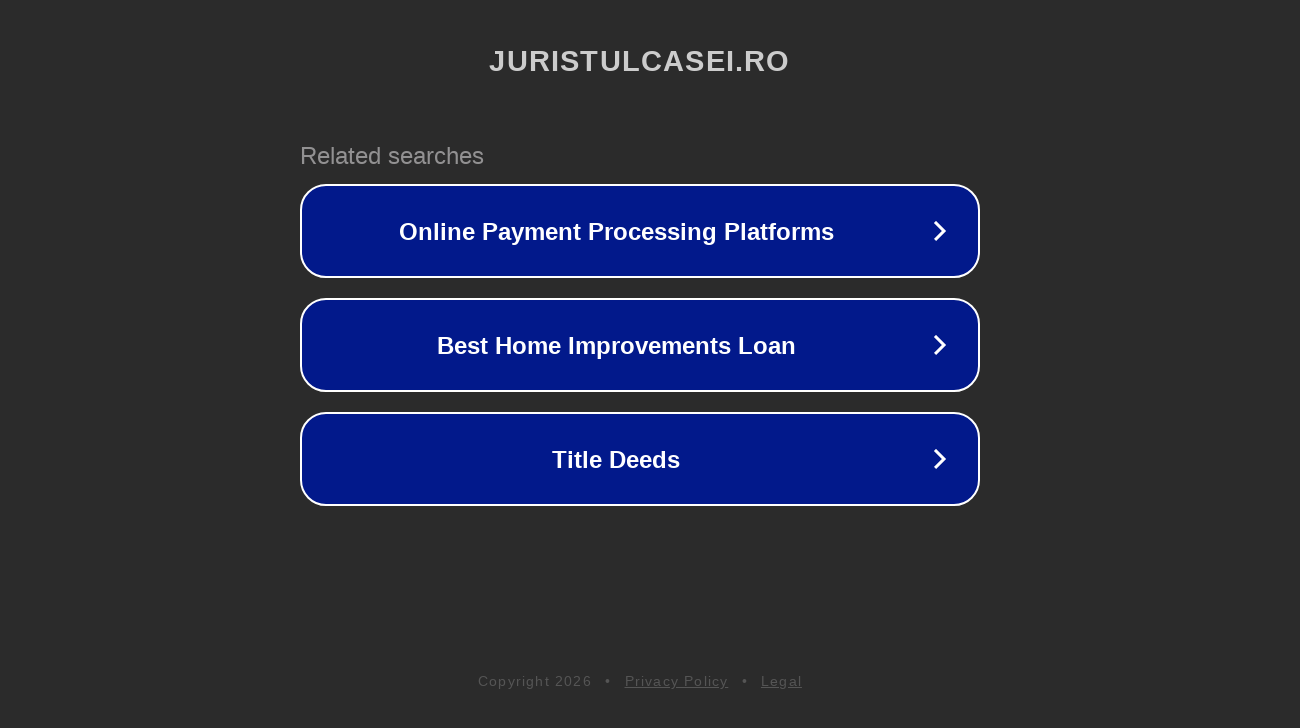

--- FILE ---
content_type: text/html; charset=utf-8
request_url: http://cronicarul.juristulcasei.ro/2011/12/rulada-cu-mac.html
body_size: 1114
content:
<!doctype html>
<html data-adblockkey="MFwwDQYJKoZIhvcNAQEBBQADSwAwSAJBANDrp2lz7AOmADaN8tA50LsWcjLFyQFcb/P2Txc58oYOeILb3vBw7J6f4pamkAQVSQuqYsKx3YzdUHCvbVZvFUsCAwEAAQ==_idQY/IBTMX660z3LSoSA3ELz7+ASgmdnRKzP+lxmlBB8ydXUyRhRorAXBrvMgRi+LLe5gHFYkByqnzTE9mqn+Q==" lang="en" style="background: #2B2B2B;">
<head>
    <meta charset="utf-8">
    <meta name="viewport" content="width=device-width, initial-scale=1">
    <link rel="icon" href="[data-uri]">
    <link rel="preconnect" href="https://www.google.com" crossorigin>
</head>
<body>
<div id="target" style="opacity: 0"></div>
<script>window.park = "[base64]";</script>
<script src="/boIOpOMoX.js"></script>
</body>
</html>
